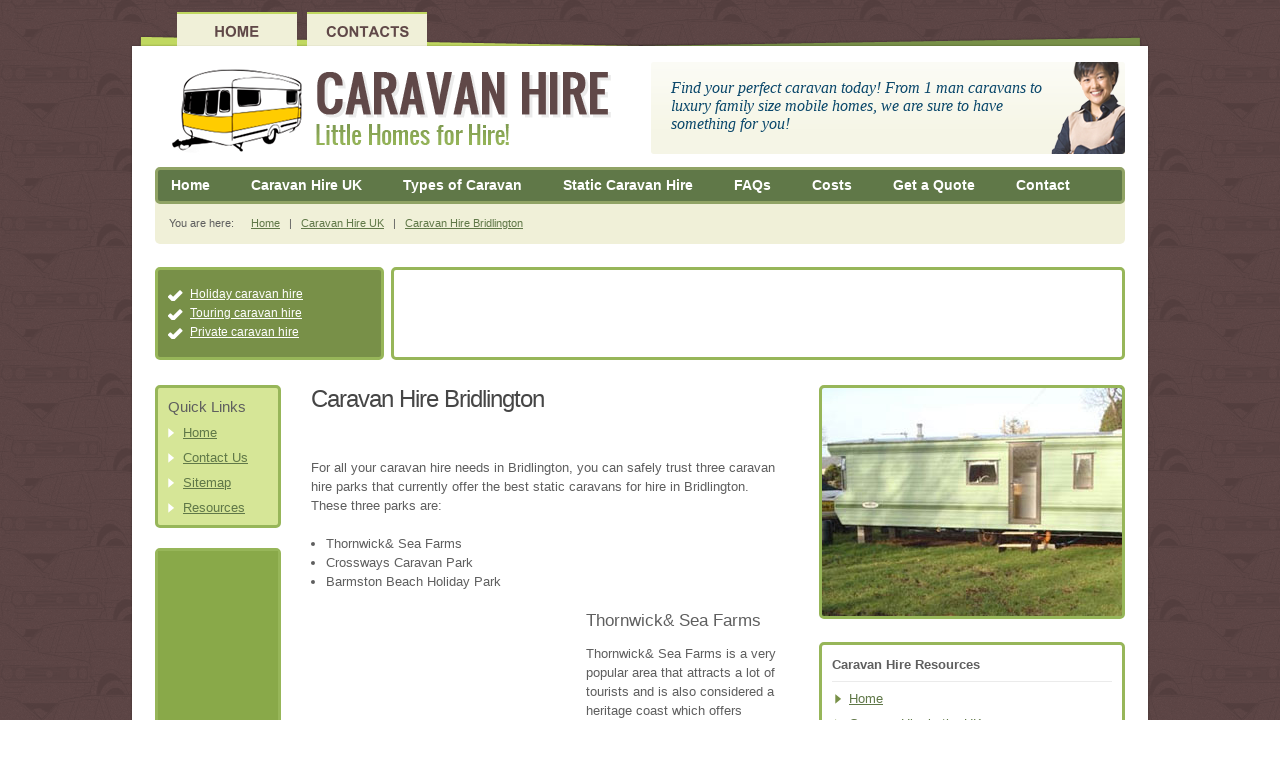

--- FILE ---
content_type: text/html
request_url: http://caravan-hire.org.uk/caravan-hire-uk/caravan-hire-bridlington.html
body_size: 4471
content:
<!DOCTYPE HTML>
<html>

<head>
	<meta http-equiv="Content-Type" content="text/html; charset=UTF-8" />

	<title>Caravan Hire Bridlington - Caravan Hire UK - Caravan Hire</title>
    <meta name="keywords" content="Caravan Hire">
    <meta name="description" content="Caravan Hire">

	<link href="../style.css" type="text/css" rel="stylesheet" />
</head>

<body>

<a name="top"></a>

	<div id="top">
		<a id="top_home_link" href="../index.html"></a>
        <a id="top_contact_link" href="../contact.html"></a>
	</div>

<div id="wrapper">

	<!-- header -->

	<div id="header">

		<a id="logo" href="http://www.caravan-hire.org.uk" title="Caravan Hire"><img src="../images/caravan-hire.png" title="Caravan Hire" alt="Caravan Hire" height="94" width="462"/></a>

		<!-- search form -->


  <div id="search">
        	<div id="dude">
        		<p>Find your perfect caravan today! From 1 man caravans to luxury family size mobile homes, we are sure to have something for you!</p>
            </div>
		</div>


	</div>

<!-- / header -->

	<!-- navigation -->

	<ul id="nav">

		<li><a href="../index.html">Home</a></li>
		<li><a href="../caravan-hire-uk/index.html">Caravan Hire UK</a></li>
		<li><a href="../caravan-rental.html">Types of Caravan</a></li>
		<li><a href="../static-caravan-hire.html">Static Caravan Hire</a></li>
		<li><a href="../caravan-for-hire.html">FAQs</a></li>
		<li><a href="../caravan-hire-costs.html">Costs</a></li>
		<li><a href="../caravan-hire-quote.html">Get a Quote</a></li>
        <li><a href="../contact-us.html">Contact</a></li>

	</ul>

	<ul id="crumbs">
		<li>You are here:</li>
		<li class="current_crumb"><a href="../index.html">Home</a> | <a href="index.html">Caravan Hire UK</a> | <a href="caravan-hire-bridlington.html">Caravan Hire Bridlington</a></li>
	</ul>
	

	<!-- / navigation -->

	<!-- content area -->

	<div id="lower">

		<!-- top ads -->

		<div class="orange" id="whyregister">
			<ul>
				<li><a href="../holiday-caravan-hire.html">Holiday caravan hire</a></li>
				<li><a href="../touring-caravan-hire.html">Touring caravan hire</a></li>
				<li><a href="../private-caravan-hire.html">Private caravan hire</a></li>
			</ul>
		</div>

		<div class="pale ad" id="seventwoeight">
        	<table cellspacing="0" cellpadding="0" width="100%" height="87" align="center"><tr><td width="100%"><script type="text/javascript"><!--
google_ad_client = "ca-pub-6522664143359684";
/* Caravan Hire banner */
google_ad_slot = "0955386674";
google_ad_width = 728;
google_ad_height = 90;
//-->
</script>
<script type="text/javascript"
src="http://pagead2.googlesyndication.com/pagead/show_ads.js">
</script></td></tr></table>
		</div>

		<!-- / top ads -->

		

		<!-- left sidebar -->

		<div id="left_sidebar">

			<!-- quick links -->

			<div class="pink" id="quick">

				<h3>Quick Links</h3>

				<ul>

					<li><a href="../index.html">Home</a></li>
					<li><a href="../contact-us.html">Contact Us</a></li>
                    <li><a href="../sitemap.html">Sitemap</a></li>
                    <li><a href="../resources.html">Resources</a></li>

				</ul>

			</div>

			<!-- / quick links -->

			<!-- skyscraper ad -->

			<div class="pale ad" id="skyscraper">
				<table cellspacing="0" cellpadding="0" width="100%" height="600" align="center" bgcolor="#89a949"><tr><td width="100%"><script type="text/javascript"><!--
google_ad_client = "ca-pub-6522664143359684";
/* Caravan hire skyscraper */
google_ad_slot = "8213106849";
google_ad_width = 120;
google_ad_height = 600;
//-->
</script>
<script type="text/javascript"
src="http://pagead2.googlesyndication.com/pagead/show_ads.js">
</script></td></tr></table>
			</div>

			<!-- / skyscraper ad -->

		</div>

    <!-- / left sidebar -->		<!-- main content -->

		<div id="content">

			<div class="post">

				<h1 class="pagetitle">Caravan Hire Bridlington</h1>
				
<div>
	<table cellspacing="0" cellpadding="0" width="100%" height="16" align="center"><tr><td width="100%"><script type="text/javascript"><!--
google_ad_client = "ca-pub-6522664143359684";
/* Caravan hire under H1 */
google_ad_slot = "9649453614";
google_ad_width = 468;
google_ad_height = 15;
//-->
</script>
<script type="text/javascript"
src="http://pagead2.googlesyndication.com/pagead/show_ads.js">
</script></td></tr></table>
</div>
<br />
				
				<div class="entry"> For all your caravan hire needs in Bridlington, you can safely trust three caravan hire parks that currently offer the best static caravans for hire in Bridlington. These three parks are:<br>
				  <br>
				  <ul>
				    <li>Thornwick&amp; Sea Farms</li>
			        <li> Crossways Caravan Park</li>
				    <li> Barmston Beach Holiday Park
                  </li>
				  </ul>
				  <div id="cont_table"><table cellspacing="0" cellpadding="0" width="250" height="250" align="center"><tr><td width="100%"><script type="text/javascript"><!--
google_ad_client = "ca-pub-6522664143359684";
/* Caravan hire content */
google_ad_slot = "3305951701";
google_ad_width = 250;
google_ad_height = 250;
//-->
</script>
<script type="text/javascript"
src="http://pagead2.googlesyndication.com/pagead/show_ads.js">
</script></td></tr></table></div>

<h2>Thornwick&amp; Sea Farms</h2>

Thornwick&amp; Sea Farms is a very popular area that attracts a lot of tourists and is also considered a heritage coast which offers rugged beauty and the most interesting chalky cliffs. This caravan hire park lies close to most of the well known holiday resorts in the North East coast and there are also four bays that surround the Flamborough headland.<br>
<br>
It is easy to find a suitable caravan for hire at Thornwick&amp; Sea Farms and an example of the kinds of caravans that are available for hire include those such as the one called Cosalt Kings Mede 39.<br>
<br>
This caravan measures 39’ x 12’ and can berth four people in two bedrooms. This caravan also comes with decking area, central heating and double glazing. Pets and smoking are allowed but these caravans do not cater to the needs of the disabled and groups.<br>
<br>
The Coasalt Kings Mede 39 is a 2007 model caravan that offers luxury accommodation and is also equipped with:<br>
<br>
<ul>
  <li>Double en-suite</li>
  <li> Lounge with 3 piece suite</li>
  <li> TV</li>
  <li> DVD</li>
  <li> Sky Video</li>
  <li> Kitchen with:
    <ul>
      <li>Dishwasher</li>
      <li> Fridge </li>
      <li> Freezer</li>
      <li> Microwave</li>
      <li> Table</li>
      <li> Chairs</li>
    </ul>
  </li>
  <li>Bathroom with
    <ul>
      <li>Bath</li>
      <li> Separate shower</li>
    </ul>
  </li>
  </ul>
This caravan is owned by Shirley Mark who can be contacted on the phone on landline number 0113 368 0458 and mobile number 07733 403287.
<h2>Crossways Caravan Park</h2>
Crossways Caravan Park offers a variety of caravan hire options and is located in a very peaceful and quiet area. This park is perfect for the needs of couples and families that wish to hire a caravan that provides comfortable accommodation and excellent views. You can hire a caravan at Crossways Caravan Park for a very low price for the season starting in April and ending in November. At these low prices, you get to hire a caravan up to the 16 foot six inches in size. For a larger caravan such as one that is more than sixteen feet but less than 22 feet the rental charged is slightly higher for the remaining part of the season.<br>
<br>
To contact Crossways Caravan Park you need to call 07885941923 or 01262488168.
<h2>Bromston Beach Holiday Park</h2>
Bromston Beach Holiday Park is located in a very scenic part of East Riding of Yorkshire and offers you a chance to enjoy some quality time in a rented caravan in a park that lies very close to Bridlington. From this park you can access the beaches and also make the most of the delights that are associated with life around the seaside.<br>
<br>
This park has all the best facilities that ensure that your stay in a rented caravan in Bromston Beach Holiday Park is going to be an excellent one. These facilities include:<br>
<br>
<ul>
  <li>Bar and beach</li>
  <li> Amusements and golf</li>
  <li> Children’s club and pool</li>
  <li> Village shop</li>
  <li>	Laundry facitlities</li>
  <li> Pool and darts</li>
  <li> Playground</li>
  <li> Live entertainment</li>
  <li> Cafe takeaway and restaurant</li>
  <li> Piped gas</li>
  <li> Outdoor swimming pool</li>
  <li> Disabled access</li>
  <li> Piped gas</li>
  <li> Pet accommodation</li>
</ul>
To contact this park you can call 0843 3092638 to book a caravan or you can visit the park in person at Sands Lane Barmston, near Bridlington, East Riding of Yorkshire YO25 8PJ.<br>
<br>
<a id="toplink" href="#top">Back to Top</a>
<div style="clear:both;"></div>					
				</div>

		  </div>

	  </div>

		<!-- / main content -->

		

		<!-- right sidebar -->

		<div id="sidebar">

			<img class="orange main_image" src="../images/caravan-hire-bridlington.jpg" width="300" height="228" alt="Caravan Hire Bridlington" title="Caravan Hire Bridlington" />

			<!-- 300 ad -->

<div class="pale ad" id="threehundred" style="display:none;">
				<table cellspacing="0" cellpadding="0" width="100%" height="250" align="center" bgcolor="#eeeeee"><tr><td width="100%">CODE TABLE</td></tr></table>
			</div>
			
					<!-- recent questions -->

			<div class="pale recent" id="recentquestions">

				<h3>Caravan Hire Resources</h3>

				<ul>
	
<li><a class="ql" href="../index.html">Home</a></li>
<li><a class="ql" href="index.html">Caravan Hire in the UK</a></li>
<li><a class="ql" href="caravan-hire-lake-district.html">Caravan Hire Lake District</a></li>
<li><a class="ql" href="caravan-hire-north-wales.html">Caravan Hire North Wales</a></li>
<li><a class="ql" href="caravan-hire-marton-mere.html">Caravan Hire Marton Mere</a></li>
<li><a class="ql" href="caravan-hire-devon-cliffs.html">Caravan Hire Devon Cliffs</a></li>
<li><a class="ql" href="caravan-hire-france.html">Caravan Hire France</a></li>

<li><a class="ql" href="caravan-hire-aberdeen.html">Caravan Hire Aberdeen</a></li>
<li><a class="ql" href="caravan-hire-abersoch.html">Caravan Hire Abersoch</a></li>
<li><a class="ql" href="caravan-hire-anglesey.html">Caravan Hire Anglesey</a></li>
<li><a class="ql" href="caravan-hire-barmouth.html">Caravan Hire Barmouth</a></li>
<li><a class="ql" href="caravan-hire-berwick-upon-tweed.html">Caravan Hire Berwick Upon Tweed</a></li>
<li><a class="ql" href="caravan-hire-blackpool.html"> Caravan Hire Blackpool</a></li>
<li><a class="ql" href="caravan-hire-bournemouth.html">Caravan Hire Bournemouth</a></li>
<li><a class="ql" href="caravan-hire-brean.html">Caravan Hire Brean</a></li>
<li><a class="ql" href="caravan-hire-bridlington.html">Caravan Hire Bridlington</a></li>
<li><a class="ql" href="caravan-hire-brighton.html">Caravan Hire Brighton</a></li>
<li><a class="ql" href="caravan-hire-bristol.html">Caravan Hire Bristol</a></li>
<li><a class="ql" href="caravan-hire-cheshire.html">Caravan Hire Cheshire</a></li>
<li><a class="ql" href="caravan-hire-clacton.html">Caravan Hire Clacton</a></li>
<li><a class="ql" href="caravan-hire-cleethorpes.html">Caravan Hire Cleethorpes</a></li>
<li><a class="ql" href="caravan-hire-cornwall.html">Caravan Hire Cornwall</a></li>
<li><a class="ql" href="caravan-hire-cotswolds.html">Caravan Hire Cotswolds</a></li>
<li><a class="ql" href="caravan-hire-derbyshire.html">Caravan Hire Derbyshire</a></li>
<li><a class="ql" href="caravan-hire-devon.html">Caravan Hire Devon</a></li>
<li><a class="ql" href="caravan-hire-donegal.html">Caravan Hire Donegal</a></li>
<li><a class="ql" href="caravan-hire-edinburgh.html">Caravan Hire Edinburgh</a></li>
<li><a class="ql" href="caravan-hire-england.html">Caravan Hire England</a></li>
<li><a class="ql" href="caravan-hire-essex.html">Caravan Hire Essex</a></li>
<li><a class="ql" href="caravan-hire-europe.html">Caravan Hire Europe</a></li>
<li><a class="ql" href="caravan-hire-filey.html">Caravan Hire Filey</a></li>
<li><a class="ql" href="caravan-hire-glasgow.html">Caravan Hire Glasgow</a></li>
<li><a class="ql" href="caravan-hire-gold-coast.html">Caravan Hire Gold Coast</a></li>
<li><a class="ql" href="caravan-hire-great-yarmouth.html">Caravan Hire Great Yarmouth</a></li>
<li><a class="ql" href="caravan-hire-hampshire.html">Caravan Hire Hampshire</a></li>
<li><a class="ql" href="caravan-hire-hastings.html">Caravan Hire Hastings</a></li>
<li><a class="ql" href="caravan-hire-hertfordshire.html">Caravan Hire Hertfordshire</a></li>
<li><a class="ql" href="caravan-hire-inverness.html">Caravan Hire Inverness</a></li>
<li><a class="ql" href="caravan-hire-isle-of-wight.html">Caravan Hire Isle Of Wight</a></li>
<li><a class="ql" href="caravan-hire-kent.html">Caravan Hire Kent</a></li>
<li><a class="ql" href="caravan-hire-lancashire.html">Caravan Hire Lancashire</a></li>
<li><a class="ql" href="caravan-hire-london.html">Caravan Hire London</a></li>
<li><a class="ql" href="caravan-hire-manchester.html">Caravan Hire Manchester</a></li>
<li><a class="ql" href="caravan-hire-midlands.html">Caravan Hire Midlands</a></li>
<li><a class="ql" href="caravan-hire-milton-keynes.html">Caravan Hire Milton Keynes</a></li>
<li><a class="ql" href="caravan-hire-newcastle.html">Caravan Hire Newcastle</a></li>
<li><a class="ql" href="caravan-hire-newquay.html">Caravan Hire Newquay</a></li>
<li><a class="ql" href="caravan-hire-north-east.html">Caravan Hire North East</a></li>
<li><a class="ql" href="caravan-hire-north-west.html">Caravan Hire North West</a></li>
<li><a class="ql" href="caravan-hire-north-yorkshire.html">Caravan Hire North Yorkshire</a></li>
<li><a class="ql" href="caravan-hire-norwich.html">Caravan Hire Norwich</a></li>
<li><a class="ql" href="caravan-hire-nottingham.html">Caravan Hire Nottingham</a></li>
<li><a class="ql" href="caravan-hire-oxford.html">Caravan Hire Oxford</a></li>
<li><a class="ql" href="caravan-hire-oxfordshire.html">Caravan Hire Oxfordshire</a></li>
<li><a class="ql" href="caravan-hire-peak-district.html">Caravan Hire Peak District</a></li>
<li><a class="ql" href="caravan-hire-pembrokeshire.html">Caravan Hire Pembrokeshire</a></li>
<li><a class="ql" href="caravan-hire-rhyl.html">Caravan Hire Rhyl</a></li>
<li><a class="ql" href="caravan-hire-scarborough.html">Caravan Hire Scarborough</a></li>
<li><a class="ql" href="caravan-hire-scotland.html">Caravan Hire Scotland</a></li>
<li><a class="ql" href="caravan-hire-skegness.html">Caravan Hire Skegness</a></li>
<li><a class="ql" href="caravan-hire-south-coast.html">Caravan Hire South Coast</a></li>
<li><a class="ql" href="caravan-hire-south-wales.html">Caravan Hire South Wales</a></li>
<li><a class="ql" href="caravan-hire-south-west.html">Caravan Hire South West</a></li>
<li><a class="ql" href="caravan-hire-southampton.html">Caravan Hire Southampton</a></li>
<li><a class="ql" href="caravan-hire-southport.html">Caravan Hire Southport</a></li>
<li><a class="ql" href="caravan-hire-southview-leisure-park.html">Caravan Hire Southview Leisure Park</a></li>
<li><a class="ql" href="caravan-hire-st-andrews.html">Caravan Hire St Andrews</a></li>
<li><a class="ql" href="caravan-hire-surrey.html">Caravan Hire Surrey</a></li>
<li><a class="ql" href="caravan-hire-sussex.html">Caravan Hire Sussex</a></li>
<li><a class="ql" href="caravan-hire-swanage.html">Caravan Hire Swanage</a></li>
<li><a class="ql" href="caravan-hire-tenby.html">Caravan Hire Tenby</a></li>
<li><a class="ql" href="caravan-hire-wales.html">Caravan Hire Wales</a></li>
<li><a class="ql" href="caravan-hire-west-midlands.html">Caravan Hire West Midlands</a></li>
<li><a class="ql" href="caravan-hire-west-sussex.html">Caravan Hire West Sussex</a></li>
<li><a class="ql" href="caravan-hire-weston-super-mare.html">Caravan Hire Weston Super Mare</a></li>
<li><a class="ql" href="caravan-hire-weymouth.html">Caravan Hire Weymouth</a></li>
<li><a class="ql" href="caravan-hire-wiltshire.html">Caravan Hire Wiltshire</a></li>
<li><a class="ql" href="caravan-hire-york.html">Caravan Hire York</a></li>
<li><a class="ql" href="caravan-hire-yorkshire.html">Caravan Hire Yorkshire</a></li>

                </ul>

			</div>

			<!-- / recent questions -->
			

		</div>

<!-- / sidebar -->

			<div class="clear"></div>

	</div>

	<!-- / content area -->		<!-- footer -->

	<div id="footer">

        <a href="http://www.caravan-hire.org.uk">Caravan Hire</a> |
        <a href="../contact-us.html">Contact</a> |
        <a href="../sitemap.html">Sitemap</a> |
        <a href="../resources.html">Resources</a> |
        <a href="../privacy.html">Privacy</a>

	</div>
	
	<!-- / footer -->

	



	<!-- / network -->	

</div><!-- / #wrapper -->

<div id="end"><!-- bottom 'page' background --></div>		

<script type="text/javascript">
var gaJsHost = (("https:" == document.location.protocol) ? "https://ssl." : "http://www.");
document.write(unescape("%3Cscript src='" + gaJsHost + "google-analytics.com/ga.js' type='text/javascript'%3E%3C/script%3E"));
</script>
<script type="text/javascript">
try {
var pageTracker = _gat._getTracker("UA-15234566-13");
pageTracker._trackPageview();
} catch(err) {}</script>

</BODY>
</HTML>


--- FILE ---
content_type: text/html; charset=utf-8
request_url: https://www.google.com/recaptcha/api2/aframe
body_size: 269
content:
<!DOCTYPE HTML><html><head><meta http-equiv="content-type" content="text/html; charset=UTF-8"></head><body><script nonce="lor5vG2XMjjRUkVCV4B6aw">/** Anti-fraud and anti-abuse applications only. See google.com/recaptcha */ try{var clients={'sodar':'https://pagead2.googlesyndication.com/pagead/sodar?'};window.addEventListener("message",function(a){try{if(a.source===window.parent){var b=JSON.parse(a.data);var c=clients[b['id']];if(c){var d=document.createElement('img');d.src=c+b['params']+'&rc='+(localStorage.getItem("rc::a")?sessionStorage.getItem("rc::b"):"");window.document.body.appendChild(d);sessionStorage.setItem("rc::e",parseInt(sessionStorage.getItem("rc::e")||0)+1);localStorage.setItem("rc::h",'1769384930914');}}}catch(b){}});window.parent.postMessage("_grecaptcha_ready", "*");}catch(b){}</script></body></html>

--- FILE ---
content_type: text/css
request_url: http://caravan-hire.org.uk/style.css
body_size: 6303
content:
@import url("reset.css");

body {
	background: url(images/bg_pattern.png) repeat top center;
	font: normal 13px Tahoma, Verdana, Arial, Helvetica, sans-serif;
	color: #5f5f5f;
}

@media screen and (max-device-width: 480px), screen and (-webkit-min-device-pixel-ratio: 2, screen and (device-width: 768px)) {
   body {-webkit-text-size-adjust: none;}
}

a,a:link,a:visited {
	color: #5f5f5f;
	text-decoration: underline;
}
a:hover {
	color: #464646;
}

/* *** global *** */

.clear {

	clear: both;

}

.clearfix:after {
	content: ".";
	display: block;
	clear: both;
	visibility: hidden;
	line-height: 0;
	height: 0;
}

html[xmlns] .clearfix {
	display: block;
}

* html .clearfix {
	height: 1%;
}

.alignleft {
	float: left;
}
.alignright {
	float: right;
}
img.alignleft {
	display: inline;
	margin: 0 7px 2px 0;
}
img.alignright {
	display: inline;
	margin: 0 0 2px 7px;
}

#wrapper {
	background: url(images/body.png) repeat-y top center;
	margin: 0 auto;
	padding: 16px 28px 22px 28px;
	position: relative;
	width: 970px;
}

#top {
	background: url("images/top.png") no-repeat bottom center;
	height: 16px;
	margin: 0 auto;
	margin-top:30px;
	width: 1026px;
}
#end {
	background: url("images/bottom.png") no-repeat top center;
	height: 16px;
	margin: 0 auto;
	width: 1026px;
}



/* *** header *** */

#header {
}
a#logo {
	float: left;
	margin:0px;
	display: block;
	outline: none;
}

	/* *** search *** */

#search {
	background: url(images/quote.png) repeat-x top left #fdf4e1;
	height: 92px;
	margin-bottom: 13px;
	margin-left: auto;
	padding: 0px;
	width: 474px;
	-moz-border-radius: 3px;
	-webkit-border-radius: 3px;
	border-radius: 3px;
}

	
/* *** navigation *** */

#nav {

	background: #78c5f9;

	border: 3px solid #b5dcf7;

	height: 31px;

	position: relative;

	

	-moz-border-radius: 5px;

	-webkit-border-radius: 5px;

	border-radius: 5px;

}

	#nav li {
		float: left;
		display: block;
		text-align: center;
		position: relative; 
		margin-right: 15px;
		margin-top:0px;
	
    border-top: 3px solid transparent;  
    border-left: 3px solid transparent; 
    border-right: 3px solid transparent;  
	}


#nav li a{color: #fff;

		display: block;

		font-size: 14px;

		font-weight: bold;
		
		line-height: 24px;

		padding: 0px 10px 3px 10px;

		text-decoration: none;
		
			
}

#nav .dropdownparent:hover{

	color:#4aaef1;  
    border-top: 3px solid #4aaef1;  
    border-left: 3px solid #4aaef1; 
    border-right: 3px solid #4aaef1;  
	border-bottom: 1px solid #4aaef1;  

    
      /* Rounded corners */  
  
    -moz-border-radius: 5px 5px 0px 0px;  
    -webkit-border-radius: 5px 5px 0px 0px;  
    border-radius: 5px 5px 0px 0px;  
}  


#nav  li:hover{background: #4aaef1;    -moz-border-radius: 5px 5px 5px 5px;  
    -webkit-border-radius: 5px 5px 5px 5px;  
    border-radius: 5px 5px 5px 5px;}




.dropdown{				
position:absolute;  
left:-999em; 
background:#fff;  
-moz-border-radius: 0px 5px 5px 5px;  
-webkit-border-radius: 0px 5px 5px 5px;  
border-radius: 0px 5px 5px 5px;
}

.dropdown_1column,  
.dropdown_2columns,  
.dropdown_3columns,  
.dropdown_4columns,  
.dropdown_5columns {  
    margin:4px auto;  
    position:absolute;  
    left:-999em; /* Hides the drop down */  
    text-align:left;  
    padding:10px 5px 10px 5px;  
    z-index:999;
    border: 3px solid #4aaef1;  
    /* Gradient background */  
    background:#fff;  
    /* Rounded Corners */  
    -moz-border-radius: 0px 5px 5px 5px;  
    -webkit-border-radius: 0px 5px 5px 5px;  
    border-radius: 0px 5px 5px 5px;  
}  

#nav .dropdown_3columns a{color:#000;font-size:12px;font-weight:normal;}

.dropdown_1column {width: 140px;}  
.dropdown_2columns {width: 280px;}  
.dropdown_3columns {width: 542px;}  
.dropdown_4columns {width: 560px;}  
.dropdown_5columns {width: 700px;} 

#nav li:hover .dropdown_1column,  
#nav li:hover .dropdown_2columns,  
#nav li:hover .dropdown_3columns,  
#nav li:hover .dropdown_4columns,  
#nav li:hover .dropdown_5columns {  
    left:-3px;top:auto;margin-top:1px;}  
		
.col_1,  
.col_2,  
.col_3,  
.col_4,  
.col_5 {  
    display:inline;  
    float: left;  
    position: relative;   
    }  
.col_1 {width:170px;}  
.col_2 {width:370px;}  
.col_3 {width:410px;}  
.col_4 {width:550px;}  
.col_5 {width:690px;}

#nav .menu_right {  
    float:rightright;  
    margin-right:0px;  
}  

#nav li .align_right {  
    /* Rounded Corners */  
    -moz-border-radius: 5px 0px 5px 5px;  
    -webkit-border-radius: 5px 0px 5px 5px;  
    border-radius: 5px 0px 5px 5px; 
}

#nav li:hover .align_right {  
    left:auto;  
    right:-3px;  
    top:auto;  
} 

#nav .droplist li{background:#fff;border:0;border-top:1px dashed #ccc;padding:0px;text-align:left;width:140px;}

#nav .droplist li a{margin:0;line-height:14px;padding:8px;color:#777;text-indent:0px;}


#nav .droplist li a:hover{
text-indent:2px;
color:#333;   
-webkit-transition: text-indent 0.2s ease-in-out;
	-moz-transition: text-indent 0.2s ease-in-out;
	transition: text-indent 0.2s ease-in-out;
   -o-transition: color 0.2s ease-in-out;}

#nav .droplist li:hover{border:0;border-top:1px dashed #ccc;padding:0px;background-color:#edffff;   -webkit-transition:color 1s ease-in;  
   -moz-transition:color 200ms ease-in;  
   -o-transition:color 200ms ease-in;  
   transition:color 200ms ease-in;}
   
#nav .morelink{color:#666;padding:0;margin:0;display:inline;}
#nav .morelink:hover{border-bottom:1px dashed #000;}

		
.mainitems{
border: 1px solid black;
background-color: #FFEEC6;
}

.mainitems a{
margin-left: 6px;
margin-right: 8px;
text-decoration: none;
}

		

/* *** breadcrumbs *** */

#crumbs {

	background: #fdf5e4;

	font-size: 11px;

	height: 40px;

	line-height: 31px;

	padding: 5px 14px 0;

	margin-top: -5px;

	

	-moz-border-radius: 0 0 5px 5px;

	-webkit-border-radius: 0 0 5px 5px;

	border-radius: 0 0 5px 5px;

}

	#crumbs li {

		float: left;

		margin-right: 11px;
		margin-top:4px;

	}

		#crumbs a {
	background: url("images/crumb.gif")/*tpa=http://www.pregnancy.co.uk/images/crumb.gif*/ no-repeat 100% 4px;
	color: #f2ae53;
	margin-top:4px;
	padding-right: 6px;
	padding-left: 6px;
		}

#crumbs li.current_crumb a{
	background:none;
}

			#crumbs a:hover {

				color: #464646;

			}

		#crumbs strong {

				margin-top:4px;
			font-weight: normal;

		}

		

/* *** content area *** */

#lower {

	padding: 23px 0;

}



/* *** column widths *** */

#left_sidebar {

	display: inline;

	float: left;

	margin-right: 30px;

	width: 126px;

}



#content {

	float: left;
	
	font-size:13px;

	width: 470px;

}

#content a {
color: #f2ae53;
}

	#home #content {

		width: 320px;

	}

	

#sidebar {

	float: right;

	width: 306px;

}

	#home #sidebar {

		width: 473px;

	}
	
	
	
.sharebox{

	width:100%;

	border: 3px solid;

	padding: 0px;
	
	margin:0px;

		background: #fff;

	border-color: #fceed2;

	-moz-border-radius: 5px;

	-webkit-border-radius: 5px;

	border-radius: 5px;
	
}
	
	
.inadvert{

	width:300px;
	height:250px;

	border: 3px solid;

	padding: 0px;
	
	margin:5px;
	
	text-align:center;

		background: #fff;

	border-color: #fceed2;

	-moz-border-radius: 5px;

	-webkit-border-radius: 5px;

	border-radius: 5px;
	
}

.contbox{

	width:300px;
	height:250px;

	border: 1px solid;

	margin-bottom:15px;
	
	padding: 0px;
font-size:11px;
	
	text-align:center;

		background: #fff;

	border-color: #a5a5a5;


	
}

	

/* *** colour box containers *** */

.orange, .pink, .pale, #footer {

	border: 3px solid;

	padding: 10px;

	

	-moz-border-radius: 5px;

	-webkit-border-radius: 5px;

	border-radius: 5px;

}



.orange {
	background: #f2ae53;
	border: 3px solid #fec271;
}

.pink, #footer {

	background: #fdf5e4;

	border-color: #fceed2;

}

.pale {

	background: #fff;

	border-color: #fceed2;

}



/* *** ad blocks *** */

.ad {

	padding: 0;

}

	.ad img {

		display: block;

	}
		

/* *** top ads *** */

#whyregister {

	color: #fff;

	float: left;

	height: 67px;

	position: relative;

	width: 203px;

}

	#whyregister li {

		background: url("images/tick.png")/*tpa=http://www.pregnancy.co.uk/images/tick.png*/ no-repeat 0 3px;

		margin-bottom: 5px;
		
		-webkit-text-size-adjust:100%;
		
		font-size:12px;

		padding-left: 22px;

		position: relative;

	}

	#whyregister .go {

		background: url("images/register.png")/*tpa=http://www.pregnancy.co.uk/images/register.png*/ no-repeat center center;

		display: block;

		height: 29px;

		text-indent: -9999px; outline: none;

		width: 98px;

		

		position: absolute; bottom: -17px; left: 10px;

	}



#seventwoeight {

	height: 87px;

	margin: 0 0 25px auto;

	width: 728px;

}



/* *** post content *** */

.pagetitle {

	color: #464646;

	font-size: 24px;

	font-weight: normal;

	margin-bottom: 12px;

	letter-spacing: -1px;

}



.post .ad {

	margin-bottom: 15px;

	width: 300px;

}



.entry {

line-height: 150%;
}

	.entry h1, .entry h2, .entry h3 {
	font-size: 17px;
	font-weight: normal;
	margin-bottom: 14px;
	margin-top: 10px;

	}

	.entry p {

		line-height: 150%;

		margin-bottom: 15px;

	}

	.entry ul, .entry ol {

		padding-bottom: 10px;

	}

		.entry li {

			padding-bottom: 0px;

		}

		.entry ul li {

			list-style: disc outside;

			margin-left: 15px;

		}

		.entry ol li {

			list-style: decimal outside;

			margin-left: 19px;

		}

		

	.entry blockquote {

		background: #fdf5e4;

		margin-bottom: 15px;

		padding: 15px 20px;

		

		-moz-border-radius: 3px;

		-webkit-border-radius: 3px;

		border-radius: 3px;

	}

		.entry blockquote p {

			font: normal 15px/150% Georgia, Tahoma, Verdana, Arial;

			font-style: italic;

		}

			.entry blockquote p:last-child {

				margin-bottom: 0;

			}

		.entry blockquote cite {

			font-style: normal;

		}

			#content .entry blockquote a {

				color: #f2ae53;

			}

			

	/* *** related links *** */

	#related {

		background: #fdf5e4;

		margin-bottom: 20px;

		padding: 20px; padding-bottom: 10px;

		

		-moz-border-radius: 3px;

		-webkit-border-radius: 3px;

		border-radius: 3px;

	}

		#related h3 {

			background: url("images/related.png")/*tpa=http://www.pregnancy.co.uk/images/related.png*/ no-repeat center left;

			font-size: 1px;

			height: 10px;

			text-indent: -9999px;

		}

		#related ul {

			border-top: 1px solid #f5d9a1;

			margin-top: 14px;

			padding-top: 12px;

		}

			#related li {

				background: url("images/arrow-pale.png")/*tpa=http://www.pregnancy.co.uk/images/arrow-pale.png*/ no-repeat 0 3px;

				padding-bottom: 10px;

				padding-left: 14px;

			}

			#related a {

				color: #f2ae53;

			}

				#related a:hover {

					color: #464646;

				}

	

/* *** left sidebar *** */

#left_sidebar {

}

	/* *** quick links *** */

	#quick {

		margin-bottom: 20px;

		padding-bottom: 0;

	}

		#quick h3 {

			font-size: 15px;

			font-weight: normal;

			margin-bottom: 10px;

		}

		#quick li {

			background: url(images/arrow_01.png) no-repeat 0 3px;

			padding-bottom: 10px;

			padding-left: 15px;

		}

			#quick li a {

				text-decoration: none;

			}

				#quick li a:hover {

					text-decoration: underline;

				}

				#quick .cur a {

					font-weight: bold;

				}

				

	/* *** facebook like button *** */

	#facebook {

		display: block;

		margin: 0 auto 20px;

		width: 121px;

	}

		#facebook img {

			display: block;

		}

	

/* *** right sidebar *** */

#sidebar {

}

	/* *** new arrival *** */

	#arrival {

		position: relative;

	}

		#arrival .inner {

			background: #fdf5e4;

			padding: 15px 0 5px 12px;

			

			-moz-border-radius: 5px 5px 5px 5px;

			-webkit-border-radius: 5px 5px 5px 5px;

			border-radius: 5px 5px 5px 5px;

		}

			#arrival h4 {

				background: url("images/arrival-headings.png")/*tpa=http://www.pregnancy.co.uk/images/arrival-headings.png*/ no-repeat 0 1px;

				height: 24px;

				margin-bottom: 5px;

				text-indent: -9999px;

			}

				#trimester-2 h4 {

					background-position: 0 -111px;

				}

				#trimester-3 h4 {

					background-position: 0 -224px;

				}

			

			#arrival ul {

				height: 67px;

				padding: 0 12px 15px;

				position: relative;

			}

				#trimester-1 ul {

					margin-right: 80px;

				}

				

				#arrival li {

					float: left;

					margin-bottom: 5px;

					width: 86px;

					

					position: relative; z-index: 3;

				}

		

		#stork {

			background: url("images/stork1.png")/*tpa=http://www.pregnancy.co.uk/images/stork1.png*/ no-repeat top right;

			display: block;

			height: 126px;

			width: 215px;

			

			position: absolute; right: 0; top: -5px;

		}

		

	/* *** newsletter *** */

	#newsletter {

		margin: -5px 0 20px;

		position: relative; z-index: 3;
		padding:0;

	}

		#newsletter h3 {

			color: #fff;

			font-size: 20px;

			font-weight: normal;

			letter-spacing: -1px;

			line-height: 20px;

			margin-bottom: 14px;

		}

		

		#newsletter form {

			display: block;

			position: relative;

		}

		#home #newsletter form {

			height: 38px;

		}

			#newsletter label {

				display: none;

			}

			#newsletter .input {

				background: #fff;

				border: 1px solid #f2ae53;

				color: #000;

				float: left;

				font: normal 13px Verdana, Tahoma, Arial;

				font-style: italic;

				padding: 10px;

				position: relative;

				

				-moz-border-radius: 5px;

				-webkit-border-radius: 5px;

				border-radius: 5px;

				-moz-box-shadow: 0 0 5px #d29247;

				-webkit-box-shadow: 0 0 5px #d29247;

				box-shadow: 0 0 5px #d29247;

			}

				#newsletter .input.date {

					width: 144px;
					background:#FFFFFF url("images/date.gif")/*tpa=http://www.pregnancy.co.uk/images/date.gif*/ no-repeat 140px 11px;
					cursor: pointer; cursor: hand;

				}

					#home #newsletter .input.date {

						width: 120px;
						background:#FFFFFF url("images/date.gif")/*tpa=http://www.pregnancy.co.uk/images/date.gif*/ no-repeat 115px 11px;
						cursor: pointer; cursor: hand;
					}

				#newsletter .input.email {

					margin-bottom: 12px;

					width: 230px;

				}

					#home #newsletter .input.email {

margin-bottom: 12px;
						width: 170px;

					}

				

				/* date selector */

				#date-wrap {

					display: inline;

					float: left;

					margin-right: 7px;

					position: relative;

				}

					#open {

						background: url("images/date.gif")/*tpa=http://www.pregnancy.co.uk/images/date.gif*/ no-repeat center center;

						display: block;

						height: 15px;

						text-indent: -9999px; outline: none;

						width: 16px;

						

						position: absolute; right: 10px; top: 50%; margin-top: -8px; z-index: 11;

					}

				

			#newsletter .go {

				background: url("images/signup.gif")/*tpa=http://www.pregnancy.co.uk/images/signup.gif*/ no-repeat center center #7ec8fa;

				border: 0;

				cursor: pointer;

				display: block;

				float: right;

				height: 38px;

				position: relative;

				text-indent: -9999px; text-transform: uppercase;

				width: 97px;

			}

			

			#free {

				background: url("images/free.png")/*tpa=http://www.pregnancy.co.uk/images/free.png*/ no-repeat center center;

				height: 26px;

				margin-top: 14px;

				text-indent: -9999px;

			}

			

	/* *** 300px ad *** */

	#sidebar .ad {

		margin-bottom: 20px;

	}

			

	/* *** recent listings *** */

	.recent {

		margin-bottom: 25px;

		padding: 12px 10px 14px;

	}

		.recent ul, #fact {

			border-top: 1px solid #ebebeb;

			margin-top: 9px;

			padding-top: 9px;

		}

			.recent li {

				background: url(images/arrow_02.png) no-repeat 0 3px;

				margin-bottom: 10px;

				margin-left: 3px;

				padding-left: 14px;

			}

			#sidebar .recent li a {

				text-decoration: none;

			}

				#sidebar .recent li a:hover {

					text-decoration: underline;

				}

		

		.recent .more {

			font-weight: bold;

			padding-top: 4px;

			white-space: nowrap;

		}

		#sidebar .recent .more a:hover {

			color: #464646;

		}

		

	/* *** recent questions *** */

	#home #recentquestions {

		float: left;

		width: 202px;

	}

		#recentquestions .more a, #qa-cats .more a , #pregticker .more a{

			color: #92c9e0;

		}

		

	/* *** recent threads *** */

	#home #recentthreads {

		float: right;

		width: 202px;

	}

		#recentthreads h3 {

			background-position: 0 -25px;

		}

		#recentthreads li {

			background-image: url("images/arrow-green.png")/*tpa=http://www.pregnancy.co.uk/images/arrow-green.png*/;

		}

		#recentthreads .more a, #randomfact .more a {

			color: #a6cc42;

		}

		

	/* *** random fact *** */

	#randomfact {

	}

		#randomfact h3 {

			background-position: 0 -50px;

		}
		
#pregticker {

	}

		#pregticker h3 {
			height:12px;
			background-position: 0 -69px;

		}
		



		#fact {

			line-height: 150%;

			margin-bottom: 10px;

		}

		

	/* *** Q&A Categories *** */

	#qa-cats {

	}

		#qa-cats h3 {

			background-image: url("images/qa-heading.png")/*tpa=http://www.pregnancy.co.uk/images/qa-heading.png*/;

		}

		

/* *** footer *** */

#footer {

	background: url(images/footer.png) repeat-x top left;

	padding: 30px;

}

	#footernav {

	}

		#footernav .col {

			float: left;

			width: 230px;

		}

			#footernav h4 {

				color: #f2ae53;

				font-size: 17px;

				font-weight: normal;

				line-height: 19px;

				height: 19px;

				margin-bottom: 12px;

			}

			#footernav .col li {

				margin-bottom: 10px;

			}

				#footenav .col a {

					font-size: 14px;

				}

				

			#footernav .last {

				width: 170px;

			}



	#copyright {

		clear: both;

		font-size: 10px;

		margin-top: 25px;

		text-align: right;

	}

	

/* *** website network *** */

#network {

	position: absolute; top: 10px; right: -63px;

}

	#network li {

	}

		#network a {

			display: block;

			height: 162px;

			text-indent: -9999px; outline: none;

			width: 66px

		}

		

	#network-1 a {

		background: url("images/network-1-small.png")/*tpa=http://www.pregnancy.co.uk/images/network-1-small.png*/ no-repeat center left;

	}

	#network-2 a {

		background: url("images/network-2.png")/*tpa=http://www.pregnancy.co.uk/images/network-2.png*/ no-repeat center left;

	}

	#network-3 a {

		background: url("images/network-3.png")/*tpa=http://www.pregnancy.co.uk/images/network-3.png*/ no-repeat center left;

	}

	

/* *** Q & A archive *** */

#qa-form {

	background: url("images/search.gif")/*tpa=http://www.pregnancy.co.uk/images/search.gif*/ repeat-x top left #fdf4e1;

	margin-bottom: 25px;

	padding: 12px; padding-bottom: 14px;

	

	-moz-border-radius: 3px;

	-webkit-border-radius: 3px;

	border-radius: 3px;

}

	#qa-form label {

		display: none;

	}

	#qa-form .input {

		float: none;

	}

	

	/* *** ask question form *** */

	#ask {

		background: url("images/qa-form.png")/*tpa=http://www.pregnancy.co.uk/images/qa-form.png*/ no-repeat 282px 0;

		height: 118px;

		margin-bottom: 10px;

		position: relative;

	}

		#qa-form #ask textarea {

			height: 63px;

			overflow: auto;

			padding: 10px;

			width: 290px;

		}

		#ask .go {

			float: none;

			

			position: absolute; right: 0; bottom: 0;

		}
		

	/* *** featured question *** */

	.featured, .question {

		background: #e5f3fc;

		margin-bottom: 20px;

		padding: 11px;

	

		-moz-border-radius: 3px;

		-webkit-border-radius: 3px;

		border-radius: 3px;

	}

		.bubble {

			background: #fff;

			border: 1px solid #97d3fa;

			font: normal 15px/150% Georgia, Arial, Tahoma, Verdana;

			font-style: italic;

			margin-bottom: 13px;

			padding: 12px 16px 13px;

			position: relative;

	

			-moz-border-radius: 5px;

			-webkit-border-radius: 5px;

			border-radius: 5px;

		}

			.bubble span {

				background: url("images/bubble.gif")/*tpa=http://www.pregnancy.co.uk/images/bubble.gif*/ no-repeat top center;

				display: block;

				height: 14px;

				width: 16px;

				

				position: absolute; left: 14px; bottom: -14px;

			}

				

	.featured {

		padding-bottom: 42px;

	}

		.featured ul {

			float: right;

			height: 31px;

		}

			.featured li {

				float: left;

				margin-left: 8px;

			}

			#content .featured li a {

				background: url("images/featured-buttons.png")/*tpa=http://www.pregnancy.co.uk/images/featured-buttons.png*/ no-repeat top center;

				display: block;

				float: left;

				height: 31px;

				text-indent: -9999px; outline: none;

				width: 125px;

			}

				#content .featured .more {

					background-position: bottom center;

				}

				

	/* *** questions archive *** */

	.archive {

		margin-bottom: 40px;

		padding-bottom: 1px;

	}

		.bit {

			border-bottom: 1px solid #c8e4f9;

			margin-bottom: 14px;

			padding-bottom: 17px;

		}

			.archive .bit:last-child {

				border: 0; margin: 0; padding: 0;

			}

			

			.archived-question p {

				color: #000;

				font: normal 14px/150% Verdana, Tahoma, Arial;

				font-style: italic;

				letter-spacing: -1px;

				margin-bottom: 10px;

			}



		/* *** archive question bit *** */

		.archived-question li {

			display: inline;

			margin-right: 10px;

		}

			#content .archived-question li a {

				color: #a0d440;

				font-weight: bold;

			}

			#content .archived-question .more {

				color: #6fbef8;

			}

				#content .archived-question .more span {

					font-weight: normal;

				}

				

		/* *** answer bit *** */

		.answers .bit {

			padding-bottom: 42px;

		}

		.answers .bit:last-child {

			padding-bottom: 25px;

		}

			.answers .bit p {

				color: #000;

				line-height: 150%;

				margin-bottom: 10px;

			}

		

			.answers .meta {

				color: #000;

				float: left;

				font-size: 11px;

				line-height: 25px;

			}

				#content .answers .meta a {

					color: #000;

				}



	/* *** featured question *** */

	.question {

		margin-bottom: 30px;

	}

		/* *** author info *** */

		.question .meta {

			color: #000;

			font-size: 11px;

			height: 57px;

			margin-bottom: 20px;

			padding-top: 7px;

		}

			.question .avatar {

				float: left;

				margin-right: 12px;

			}

				.question .avatar img {

					border: 1px solid #97d3fa;

				}

				

			/* *** username + 'asked by' info *** */

			.question .meta p {

				margin-bottom: 3px;

			}

				#content .question .meta p a {

					color: #6fbef8;

					font-weight: bold;

				}

					#content .question .meta p a:hover {

						color: #464646;

					}

					

				/* author username */

				.question .meta .username {

					display: inline-block;

					font-size: 13px;

					margin-bottom: 10px;

				}

				

			/* *** question tags *** */

			.tags {

			}

				.tags li {

					display: inline;

				}

				#content .tags a {

					color: #000;

				}

		/* *** / author info *** */

		

		/* *** actions *** */

		.actions {

			color: #000;

			height: 31px;

		}

			.actions .go {

				background: url("images/answernow.png")/*tpa=http://www.pregnancy.co.uk/images/answernow.png*/ no-repeat center center;

				display: block;

				float: left;

				height: 31px;

				margin-right: 25px;

				text-indent: -9999px; outline: none;

				width: 125px;

			}

			

			/* *** facebook + twitter buttons *** */

			.share {

			}

				.share li {

					float: left;

					line-height: 31px;

					margin-right: 6px;

				}

				.share a {

					background: url("images/social.png")/*tpa=http://www.pregnancy.co.uk/images/social.png*/ no-repeat center left;

					display: block;

					float: left;

					height: 31px;

					text-indent: -9999px; outline: none;

					width: 32px;

				}

					.share .twitter a {

						background-position: top right;

					}

					

			/* *** thumbs up/down *** */

			.rate {

				color: #000;

				font-size: 11px;

				float: right;

			}

			.question .rate {

				margin-top: 2px;

			}

				.rate li {

					float: left;

					margin-left: 8px;

					line-height: 25px;

				}

				#content .rate a {

					background: #fff;

					border: 1px solid #cecece;

					color: #000;

					display: block;

					float: left;

					height: 25px;

					padding: 0 6px 0 24px;

					text-decoration: none;

					

					-moz-border-radius: 4px;

					-webkit-border-radius: 4px;

					border-radius: 4px;

				}

					.rate a span {

						display: none;

					}

					.rate a strong {

						font-weight: normal;

					}

					

				#content .rate .up {

					background: url("images/up.png")/*tpa=http://www.pregnancy.co.uk/images/up.png*/ no-repeat 5px 50% #fff;

				}

				#content .rate .down {

					background: url("images/down.png")/*tpa=http://www.pregnancy.co.uk/images/down.png*/ no-repeat 5px 50% #fff;

				}

					

				#content .question .rate a {

					-moz-box-shadow: 0 0 3px #d3e0eb;

					-webkit-box-shadow: 0 0 3px #d3e0eb;

					box-shadow: 0 0 3px #d3e0eb;

				}

				#content .answers .rate a {

					-moz-box-shadow: 0 0 3px #ddd;

					-webkit-box-shadow: 0 0 3px #ddd;

					box-shadow: 0 0 3px #ddd;

				}
				
#blog-main
{

}

    #blog-main-title
    {
        width: 200px;
    }

        #blog-main-title a
        {
            text-decoration: none;
        }

    #blog-main h3
    {
        margin-bottom: 0;
    }

.post-details
{
    color: #CFCEC5;
    font-size: 12px;
    margin-bottom: 10px;
}

.blog-post p
{
    text-align: justify;
    font-size: 13px;
	line-height:1.6em;
	padding-top:5px;
	padding-bottom:5px;
}

.blog-seperator
{
    height: 20px;
    border-bottom: solid 1px #F5F5F5;
    margin-bottom: 20px;
}

#blogh3
{font-size: 21px; font-weight:normal;}

#blogh3 a {
color:#535353;
}

#name-details
{
    float:  left;
    clear:  left;
    margin: -10px 20px 25px 0;
    width:  285px;
    height: 185px;
    border: 3px solid #ebebeb;
    margin-right: 20px;

    -moz-border-radius: 5px;
    -webkit-border-radius: 5px;
}

    #name-details span
    {
        display: block;
        height: 37px;
    }

    #name-details span strong
    {
        float: left;
        display: block;
        margin: 9px 0 0 20px;
        font-weight: normal;
        width: 100px;
    }

    #name-details span em
    {
        float: left;
        display: block;
        width: 140px;
        height: 20px;
        margin: 9px 0 0 10px;
        font-style: normal;
        overflow:hidden;
    }

        #name-details .shade
        {
            background: #f5f5f5;
        }

div#whyregister ul{
	padding-top:7px;
}
table tr td{
	text-align:center;
	vertical-align:middle;
}

div#footer{
	text-align:center;
}
div#footer a{
	text-decoration:none;
}
div#footer a:hover{
	text-decoration:underline;
}

a#top_home_link, a#top_contact_link{
	display:block;
	width:120px;
	height:35px;
	position:absolute;
	clear:both;
}
a#top_home_link{
	background:url(images/btn_h.png) 0px -35px no-repeat;
	top:12px;
	margin-left:50px;
}
a#top_contact_link{
	background:url(images/btn_c.png) 0px -35px no-repeat;
	margin-left:180px;
	top:12px;
}

a#top_home_link:hover{
	background:url(images/btn_h.png) 0px 0px no-repeat;
}
a#top_contact_link:hover{
	background:url(images/btn_c.png) 0px 0px no-repeat;
}
img.main_image{
	padding:0;
	margin:0;
	margin-bottom:20px;
}
img, a img{
	border:none;
	padding:0;
	margin:0;
}

div#whyregister ul li a{
	color:#fff;
}
div#whyregister ul li a:hover{
	text-decoration:none;
}

div#quick ul li a{
	text-decoration:underline;
}
div#quick ul li a:hover{
	text-decoration:none;
}

#sidebar div#recentquestions ul li a{
	text-decoration:underline;
}
#sidebar div#recentquestions ul li a:hover{
	text-decoration:none;
}

div#cont_table{
	float:left;
	width:250px;
	padding:0px 25px 5px 0px;
}

a#toplink{
	color:#607848;
}
a#toplink:hover{
	text-decoration:none;
}

div#dude{
	width:100%;
	height:92px;
	background:url(images/dude.png) bottom right no-repeat;
	-moz-border-radius: 3px;
	-webkit-border-radius: 3px;
	border-radius: 3px;
}


/* CUSTOMIZING */

#search p{
	color:#0b486b;
	font-family:Georgia, "Times New Roman", Times, serif;
	font-size:16px;
	font-style:italic;
	padding:17px 80px 7px 20px;
}

#nav {
	background: #607848;
	border: 3px solid #90a365;
}
#nav  li:hover{
	background: #789048;
}
#crumbs {
	background: #f0f0d8;
}
#crumbs a {
	color: #607848;
}

a,a:link,a:visited {
	color: #607848;
	text-decoration: underline;
}
a:hover {
	color: #607848;
}

div#footer{
	text-align:center;
	border-color: #c0d860;
	color: #607848;
}
div#footer a{
	text-decoration:none;
	color: #607848;
}
div#footer a:hover{
	text-decoration:underline;
	color: #607848;
}

.orange {
	background: #789048;
	border: 3px solid #97b659;
}
.pink {
	background: #d6e697;
	border-color: #97b659;
}
.pale {
	border-color: #97b659;
}
.sharebox{
	border-color: #97b659;
}
